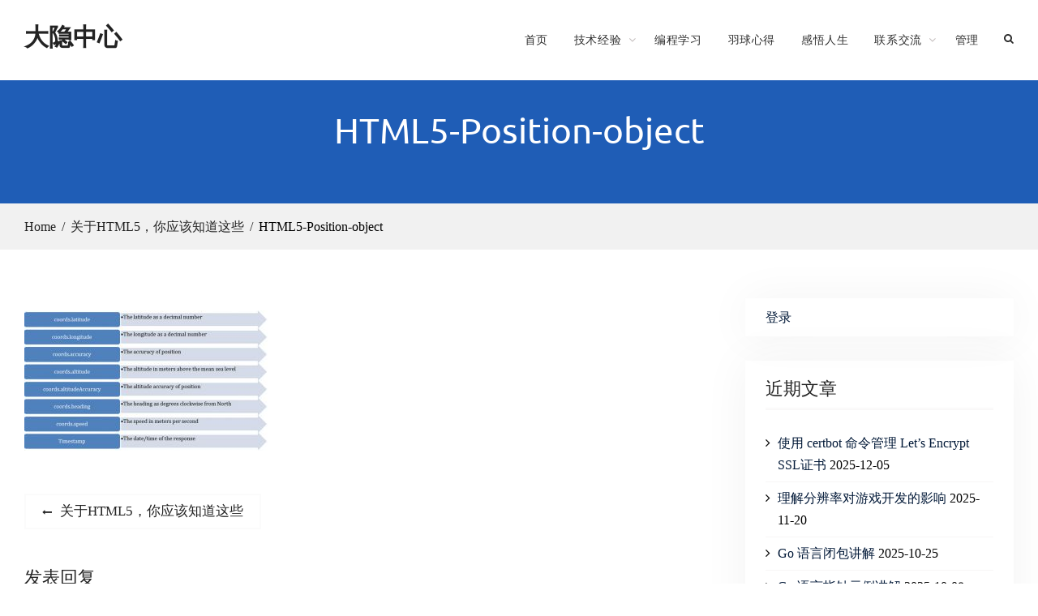

--- FILE ---
content_type: text/html; charset=UTF-8
request_url: https://www.daehub.com/archives/8577.html/html5-position-object
body_size: 10020
content:
<!DOCTYPE html> <html dir="ltr" lang="zh-Hans" prefix="og: https://ogp.me/ns#"><head>
			<meta charset="UTF-8">
		<meta name="viewport" content="width=device-width, initial-scale=1">
		<link rel="profile" href="http://gmpg.org/xfn/11">
		<link rel="pingback" href="https://www.daehub.com/xmlrpc.php">
		
<title>HTML5-Position-object | 大隐中心</title>

		<!-- All in One SEO 4.9.2 - aioseo.com -->
	<meta name="robots" content="max-image-preview:large"/>
	<meta name="author" content="root"/>
	<link rel="canonical" href="https://www.daehub.com/archives/8577.html/html5-position-object"/>
	<meta name="generator" content="All in One SEO (AIOSEO) 4.9.2"/>
		<meta property="og:locale" content="zh_CN"/>
		<meta property="og:site_name" content="大隐中心 | Whizz Center"/>
		<meta property="og:type" content="article"/>
		<meta property="og:title" content="HTML5-Position-object | 大隐中心"/>
		<meta property="og:url" content="https://www.daehub.com/archives/8577.html/html5-position-object"/>
		<meta property="article:published_time" content="2017-06-26T04:04:10+00:00"/>
		<meta property="article:modified_time" content="2017-06-26T04:04:10+00:00"/>
		<meta name="twitter:card" content="summary"/>
		<meta name="twitter:title" content="HTML5-Position-object | 大隐中心"/>
		<!-- All in One SEO -->

<link rel="alternate" type="application/rss+xml" title="大隐中心 &raquo; Feed" href="https://www.daehub.com/feed"/>
<link rel="alternate" type="application/rss+xml" title="大隐中心 &raquo; 评论 Feed" href="https://www.daehub.com/comments/feed"/>
<link rel="alternate" type="application/rss+xml" title="大隐中心 &raquo; HTML5-Position-object 评论 Feed" href="https://www.daehub.com/archives/8577.html/html5-position-object/feed"/>
<link rel="alternate" title="oEmbed (JSON)" type="application/json+oembed" href="https://www.daehub.com/wp-json/oembed/1.0/embed?url=https%3A%2F%2Fwww.daehub.com%2Farchives%2F8577.html%2Fhtml5-position-object"/>
<link rel="alternate" title="oEmbed (XML)" type="text/xml+oembed" href="https://www.daehub.com/wp-json/oembed/1.0/embed?url=https%3A%2F%2Fwww.daehub.com%2Farchives%2F8577.html%2Fhtml5-position-object&#038;format=xml"/>
<style id='wp-img-auto-sizes-contain-inline-css' type='text/css'>img:is([sizes=auto i],[sizes^="auto," i]){contain-intrinsic-size:3000px 1500px}</style>
<style id='wp-emoji-styles-inline-css' type='text/css'>img.wp-smiley,img.emoji{display:inline!important;border:none!important;box-shadow:none!important;height:1em!important;width:1em!important;margin:0 .07em!important;vertical-align:-.1em!important;background:none!important;padding:0!important}</style>
<style id='wp-block-library-inline-css' type='text/css'>:root{--wp-block-synced-color:#7a00df;--wp-block-synced-color--rgb:122 , 0 , 223;--wp-bound-block-color:var(--wp-block-synced-color);--wp-editor-canvas-background:#ddd;--wp-admin-theme-color:#007cba;--wp-admin-theme-color--rgb:0 , 124 , 186;--wp-admin-theme-color-darker-10:#006ba1;--wp-admin-theme-color-darker-10--rgb:0 , 107 , 160.5;--wp-admin-theme-color-darker-20:#005a87;--wp-admin-theme-color-darker-20--rgb:0 , 90 , 135;--wp-admin-border-width-focus:2px}@media (min-resolution:192dpi){:root{--wp-admin-border-width-focus:1.5px}}.wp-element-button{cursor:pointer}:root .has-very-light-gray-background-color{background-color:#eee}:root .has-very-dark-gray-background-color{background-color:#313131}:root .has-very-light-gray-color{color:#eee}:root .has-very-dark-gray-color{color:#313131}:root .has-vivid-green-cyan-to-vivid-cyan-blue-gradient-background{background:linear-gradient(135deg,#00d084,#0693e3)}:root .has-purple-crush-gradient-background{background:linear-gradient(135deg,#34e2e4,#4721fb 50%,#ab1dfe)}:root .has-hazy-dawn-gradient-background{background:linear-gradient(135deg,#faaca8,#dad0ec)}:root .has-subdued-olive-gradient-background{background:linear-gradient(135deg,#fafae1,#67a671)}:root .has-atomic-cream-gradient-background{background:linear-gradient(135deg,#fdd79a,#004a59)}:root .has-nightshade-gradient-background{background:linear-gradient(135deg,#330968,#31cdcf)}:root .has-midnight-gradient-background{background:linear-gradient(135deg,#020381,#2874fc)}:root{--wp--preset--font-size--normal:16px;--wp--preset--font-size--huge:42px}.has-regular-font-size{font-size:1em}.has-larger-font-size{font-size:2.625em}.has-normal-font-size{font-size:var(--wp--preset--font-size--normal)}.has-huge-font-size{font-size:var(--wp--preset--font-size--huge)}.has-text-align-center{text-align:center}.has-text-align-left{text-align:left}.has-text-align-right{text-align:right}.has-fit-text{white-space:nowrap!important}#end-resizable-editor-section{display:none}.aligncenter{clear:both}.items-justified-left{justify-content:flex-start}.items-justified-center{justify-content:center}.items-justified-right{justify-content:flex-end}.items-justified-space-between{justify-content:space-between}.screen-reader-text{border:0;clip-path:inset(50%);height:1px;margin:-1px;overflow:hidden;padding:0;position:absolute;width:1px;word-wrap:normal!important}.screen-reader-text:focus{background-color:#ddd;clip-path:none;color:#444;display:block;font-size:1em;height:auto;left:5px;line-height:normal;padding:15px 23px 14px;text-decoration:none;top:5px;width:auto;z-index:100000}html :where(.has-border-color){border-style:solid}html :where([style*=border-top-color]){border-top-style:solid}html :where([style*=border-right-color]){border-right-style:solid}html :where([style*=border-bottom-color]){border-bottom-style:solid}html :where([style*=border-left-color]){border-left-style:solid}html :where([style*=border-width]){border-style:solid}html :where([style*=border-top-width]){border-top-style:solid}html :where([style*=border-right-width]){border-right-style:solid}html :where([style*=border-bottom-width]){border-bottom-style:solid}html :where([style*=border-left-width]){border-left-style:solid}html :where(img[class*=wp-image-]){height:auto;max-width:100%}:where(figure){margin:0 0 1em}html :where(.is-position-sticky){--wp-admin--admin-bar--position-offset:var(--wp-admin--admin-bar--height,0)}@media screen and (max-width:600px){html :where(.is-position-sticky){--wp-admin--admin-bar--position-offset:0}}</style><style id='wp-block-loginout-inline-css' type='text/css'>.wp-block-loginout{box-sizing:border-box}</style>
<style id='global-styles-inline-css' type='text/css'>:root{--wp--preset--aspect-ratio--square:1;--wp--preset--aspect-ratio--4-3: 4/3;--wp--preset--aspect-ratio--3-4: 3/4;--wp--preset--aspect-ratio--3-2: 3/2;--wp--preset--aspect-ratio--2-3: 2/3;--wp--preset--aspect-ratio--16-9: 16/9;--wp--preset--aspect-ratio--9-16: 9/16;--wp--preset--color--black:#111;--wp--preset--color--cyan-bluish-gray:#abb8c3;--wp--preset--color--white:#fff;--wp--preset--color--pale-pink:#f78da7;--wp--preset--color--vivid-red:#cf2e2e;--wp--preset--color--luminous-vivid-orange:#ff6900;--wp--preset--color--luminous-vivid-amber:#fcb900;--wp--preset--color--light-green-cyan:#7bdcb5;--wp--preset--color--vivid-green-cyan:#00d084;--wp--preset--color--pale-cyan-blue:#8ed1fc;--wp--preset--color--vivid-cyan-blue:#0693e3;--wp--preset--color--vivid-purple:#9b51e0;--wp--preset--color--gray:#f4f4f4;--wp--preset--color--yellow:#e5ae4a;--wp--preset--color--blue:#357fe2;--wp--preset--gradient--vivid-cyan-blue-to-vivid-purple:linear-gradient(135deg,#0693e3 0%,#9b51e0 100%);--wp--preset--gradient--light-green-cyan-to-vivid-green-cyan:linear-gradient(135deg,#7adcb4 0%,#00d082 100%);--wp--preset--gradient--luminous-vivid-amber-to-luminous-vivid-orange:linear-gradient(135deg,#fcb900 0%,#ff6900 100%);--wp--preset--gradient--luminous-vivid-orange-to-vivid-red:linear-gradient(135deg,#ff6900 0%,#cf2e2e 100%);--wp--preset--gradient--very-light-gray-to-cyan-bluish-gray:linear-gradient(135deg,#eee 0%,#a9b8c3 100%);--wp--preset--gradient--cool-to-warm-spectrum:linear-gradient(135deg,#4aeadc 0%,#9778d1 20%,#cf2aba 40%,#ee2c82 60%,#fb6962 80%,#fef84c 100%);--wp--preset--gradient--blush-light-purple:linear-gradient(135deg,#ffceec 0%,#9896f0 100%);--wp--preset--gradient--blush-bordeaux:linear-gradient(135deg,#fecda5 0%,#fe2d2d 50%,#6b003e 100%);--wp--preset--gradient--luminous-dusk:linear-gradient(135deg,#ffcb70 0%,#c751c0 50%,#4158d0 100%);--wp--preset--gradient--pale-ocean:linear-gradient(135deg,#fff5cb 0%,#b6e3d4 50%,#33a7b5 100%);--wp--preset--gradient--electric-grass:linear-gradient(135deg,#caf880 0%,#71ce7e 100%);--wp--preset--gradient--midnight:linear-gradient(135deg,#020381 0%,#2874fc 100%);--wp--preset--font-size--small:13px;--wp--preset--font-size--medium:20px;--wp--preset--font-size--large:42px;--wp--preset--font-size--x-large:42px;--wp--preset--font-size--normal:16px;--wp--preset--font-size--huge:56px;--wp--preset--spacing--20:.44rem;--wp--preset--spacing--30:.67rem;--wp--preset--spacing--40:1rem;--wp--preset--spacing--50:1.5rem;--wp--preset--spacing--60:2.25rem;--wp--preset--spacing--70:3.38rem;--wp--preset--spacing--80:5.06rem;--wp--preset--shadow--natural:6px 6px 9px rgba(0,0,0,.2);--wp--preset--shadow--deep:12px 12px 50px rgba(0,0,0,.4);--wp--preset--shadow--sharp:6px 6px 0 rgba(0,0,0,.2);--wp--preset--shadow--outlined:6px 6px 0 -3px #fff , 6px 6px #000;--wp--preset--shadow--crisp:6px 6px 0 #000}:where(.is-layout-flex){gap:.5em}:where(.is-layout-grid){gap:.5em}body .is-layout-flex{display:flex}.is-layout-flex{flex-wrap:wrap;align-items:center}.is-layout-flex > :is(*, div){margin:0}body .is-layout-grid{display:grid}.is-layout-grid > :is(*, div){margin:0}:where(.wp-block-columns.is-layout-flex){gap:2em}:where(.wp-block-columns.is-layout-grid){gap:2em}:where(.wp-block-post-template.is-layout-flex){gap:1.25em}:where(.wp-block-post-template.is-layout-grid){gap:1.25em}.has-black-color{color:var(--wp--preset--color--black)!important}.has-cyan-bluish-gray-color{color:var(--wp--preset--color--cyan-bluish-gray)!important}.has-white-color{color:var(--wp--preset--color--white)!important}.has-pale-pink-color{color:var(--wp--preset--color--pale-pink)!important}.has-vivid-red-color{color:var(--wp--preset--color--vivid-red)!important}.has-luminous-vivid-orange-color{color:var(--wp--preset--color--luminous-vivid-orange)!important}.has-luminous-vivid-amber-color{color:var(--wp--preset--color--luminous-vivid-amber)!important}.has-light-green-cyan-color{color:var(--wp--preset--color--light-green-cyan)!important}.has-vivid-green-cyan-color{color:var(--wp--preset--color--vivid-green-cyan)!important}.has-pale-cyan-blue-color{color:var(--wp--preset--color--pale-cyan-blue)!important}.has-vivid-cyan-blue-color{color:var(--wp--preset--color--vivid-cyan-blue)!important}.has-vivid-purple-color{color:var(--wp--preset--color--vivid-purple)!important}.has-black-background-color{background-color:var(--wp--preset--color--black)!important}.has-cyan-bluish-gray-background-color{background-color:var(--wp--preset--color--cyan-bluish-gray)!important}.has-white-background-color{background-color:var(--wp--preset--color--white)!important}.has-pale-pink-background-color{background-color:var(--wp--preset--color--pale-pink)!important}.has-vivid-red-background-color{background-color:var(--wp--preset--color--vivid-red)!important}.has-luminous-vivid-orange-background-color{background-color:var(--wp--preset--color--luminous-vivid-orange)!important}.has-luminous-vivid-amber-background-color{background-color:var(--wp--preset--color--luminous-vivid-amber)!important}.has-light-green-cyan-background-color{background-color:var(--wp--preset--color--light-green-cyan)!important}.has-vivid-green-cyan-background-color{background-color:var(--wp--preset--color--vivid-green-cyan)!important}.has-pale-cyan-blue-background-color{background-color:var(--wp--preset--color--pale-cyan-blue)!important}.has-vivid-cyan-blue-background-color{background-color:var(--wp--preset--color--vivid-cyan-blue)!important}.has-vivid-purple-background-color{background-color:var(--wp--preset--color--vivid-purple)!important}.has-black-border-color{border-color:var(--wp--preset--color--black)!important}.has-cyan-bluish-gray-border-color{border-color:var(--wp--preset--color--cyan-bluish-gray)!important}.has-white-border-color{border-color:var(--wp--preset--color--white)!important}.has-pale-pink-border-color{border-color:var(--wp--preset--color--pale-pink)!important}.has-vivid-red-border-color{border-color:var(--wp--preset--color--vivid-red)!important}.has-luminous-vivid-orange-border-color{border-color:var(--wp--preset--color--luminous-vivid-orange)!important}.has-luminous-vivid-amber-border-color{border-color:var(--wp--preset--color--luminous-vivid-amber)!important}.has-light-green-cyan-border-color{border-color:var(--wp--preset--color--light-green-cyan)!important}.has-vivid-green-cyan-border-color{border-color:var(--wp--preset--color--vivid-green-cyan)!important}.has-pale-cyan-blue-border-color{border-color:var(--wp--preset--color--pale-cyan-blue)!important}.has-vivid-cyan-blue-border-color{border-color:var(--wp--preset--color--vivid-cyan-blue)!important}.has-vivid-purple-border-color{border-color:var(--wp--preset--color--vivid-purple)!important}.has-vivid-cyan-blue-to-vivid-purple-gradient-background{background:var(--wp--preset--gradient--vivid-cyan-blue-to-vivid-purple)!important}.has-light-green-cyan-to-vivid-green-cyan-gradient-background{background:var(--wp--preset--gradient--light-green-cyan-to-vivid-green-cyan)!important}.has-luminous-vivid-amber-to-luminous-vivid-orange-gradient-background{background:var(--wp--preset--gradient--luminous-vivid-amber-to-luminous-vivid-orange)!important}.has-luminous-vivid-orange-to-vivid-red-gradient-background{background:var(--wp--preset--gradient--luminous-vivid-orange-to-vivid-red)!important}.has-very-light-gray-to-cyan-bluish-gray-gradient-background{background:var(--wp--preset--gradient--very-light-gray-to-cyan-bluish-gray)!important}.has-cool-to-warm-spectrum-gradient-background{background:var(--wp--preset--gradient--cool-to-warm-spectrum)!important}.has-blush-light-purple-gradient-background{background:var(--wp--preset--gradient--blush-light-purple)!important}.has-blush-bordeaux-gradient-background{background:var(--wp--preset--gradient--blush-bordeaux)!important}.has-luminous-dusk-gradient-background{background:var(--wp--preset--gradient--luminous-dusk)!important}.has-pale-ocean-gradient-background{background:var(--wp--preset--gradient--pale-ocean)!important}.has-electric-grass-gradient-background{background:var(--wp--preset--gradient--electric-grass)!important}.has-midnight-gradient-background{background:var(--wp--preset--gradient--midnight)!important}.has-small-font-size{font-size:var(--wp--preset--font-size--small)!important}.has-medium-font-size{font-size:var(--wp--preset--font-size--medium)!important}.has-large-font-size{font-size:var(--wp--preset--font-size--large)!important}.has-x-large-font-size{font-size:var(--wp--preset--font-size--x-large)!important}</style>

<style id='classic-theme-styles-inline-css' type='text/css'>.wp-block-button__link{color:#fff;background-color:#32373c;border-radius:9999px;box-shadow:none;text-decoration:none;padding:calc(.667em + 2px) calc(1.333em + 2px);font-size:1.125em}.wp-block-file__button{background:#32373c;color:#fff;text-decoration:none}</style>
<link rel='stylesheet' id='business-field-fonts-css' href='https://www.daehub.com/wp-content/fonts/A.1f69f1968afee945e5ff00c138502946.css.pagespeed.cf.5SaM4D-six.css' type='text/css' media='all'/>
<link rel='stylesheet' id='business-field-font-awesome-css' href='https://www.daehub.com/wp-content/themes/business-field/third-party/font-awesome/css/A.font-awesome.min.css,qver=4.7.0.pagespeed.cf.jBrWCt-D4j.css' type='text/css' media='all'/>
<link rel='stylesheet' id='jquery-sidr-css' href='https://www.daehub.com/wp-content/themes/business-field/third-party/sidr/css/jquery.sidr.dark.min.css,qver=2.2.1.pagespeed.ce.Ie4aPjwnCq.css' type='text/css' media='all'/>
<link rel='stylesheet' id='business-field-style-css' href='https://www.daehub.com/wp-content/themes/business-field/A.style.css,qver=20240311-23747.pagespeed.cf._1Uyjp2xIR.css' type='text/css' media='all'/>
<link rel='stylesheet' id='business-field-block-style-css' href='https://www.daehub.com/wp-content/themes/business-field/css/A.blocks.css,qver=6.9.pagespeed.cf.S4Jo7OJe8k.css' type='text/css' media='all'/>
<script type="text/javascript" src="https://www.daehub.com/wp-includes/js/jquery/jquery.min.js,qver=3.7.1.pagespeed.jm.PoWN7KAtLT.js" id="jquery-core-js"></script>
<script type="text/javascript" src="https://www.daehub.com/wp-includes/js/jquery/jquery-migrate.min.js,qver=3.4.1.pagespeed.jm.bhhu-RahTI.js" id="jquery-migrate-js"></script>
<link rel="https://api.w.org/" href="https://www.daehub.com/wp-json/"/><link rel="alternate" title="JSON" type="application/json" href="https://www.daehub.com/wp-json/wp/v2/media/10731"/><link rel="EditURI" type="application/rsd+xml" title="RSD" href="https://www.daehub.com/xmlrpc.php?rsd"/>
<meta name="generator" content="WordPress 6.9"/>
<link rel='shortlink' href='https://www.daehub.com/?p=10731'/>
<script>document.cookie='quads_browser_width='+screen.width;</script><link rel="icon" href="https://www.daehub.com/wp-content/uploads/2019/05/xcropped-daehub-logo-3-32x32.png.pagespeed.ic.-SgzoPoXkd.webp" sizes="32x32"/>
<link rel="icon" href="https://www.daehub.com/wp-content/uploads/2019/05/xcropped-daehub-logo-3-192x192.png.pagespeed.ic.8Y-kjqyiKK.webp" sizes="192x192"/>
<link rel="apple-touch-icon" href="https://www.daehub.com/wp-content/uploads/2019/05/xcropped-daehub-logo-3-180x180.png.pagespeed.ic.QE8fUnkLhv.webp"/>
<meta name="msapplication-TileImage" content="https://www.daehub.com/wp-content/uploads/2019/05/cropped-daehub-logo-3-270x270.png"/>
		<style type="text/css" id="wp-custom-css">body{color:#000;font-family:"Microsoft YaHei"}#custom-header::after{background:#9696}#custom-header{padding:5px 0}pre{border:solid 1px red;border-radius:5px}#nav .navBox{border:1px solid;width:100%;border-radius:5px}#nav .navBox .navTitle{height:40px;line-height:40px;text-indent:1em;width:100%;font-weight:bold;cursor:pointer}#nav *{margin:0!important;padding:0!important}#nav .navBox ul{display:none;list-style:none;width:100%}#nav .navBox ul li{display:block;height:35px;line-height:35px;text-indent:2em;border-radius:5px}#nav .navBox ul a{color:#000;text-decoration:none}#nav .navBox li:hover{background-color:#ebebeb}</style>
		</head>

<body class="attachment wp-singular attachment-template-default single single-attachment postid-10731 attachmentid-10731 attachment-jpeg wp-embed-responsive wp-theme-business-field global-layout-right-sidebar">

	
			<div id="page" class="hfeed site">
			<a class="skip-link screen-reader-text" href="#content">Skip to content</a>		<a id="mobile-trigger" href="#mob-menu"><i class="fa fa-bars"></i></a>
		<div id="mob-menu">
			<ul id="menu-%e9%a6%96%e9%a1%b5%e8%8f%9c%e5%8d%95" class="menu"><li id="menu-item-171" class="menu-item menu-item-type-custom menu-item-object-custom menu-item-home menu-item-171"><a href="https://www.daehub.com">首页</a></li>
<li id="menu-item-172" class="menu-item menu-item-type-taxonomy menu-item-object-category menu-item-has-children menu-item-172"><a href="https://www.daehub.com/archives/category/class/tech-exp">技术经验</a>
<ul class="sub-menu">
	<li id="menu-item-12473" class="menu-item menu-item-type-taxonomy menu-item-object-category menu-item-12473"><a href="https://www.daehub.com/archives/category/class/tech-exp/linux">Linux</a></li>
	<li id="menu-item-12474" class="menu-item menu-item-type-taxonomy menu-item-object-category menu-item-12474"><a href="https://www.daehub.com/archives/category/class/tech-exp/vps">VPS及网络</a></li>
</ul>
</li>
<li id="menu-item-12103" class="menu-item menu-item-type-taxonomy menu-item-object-category menu-item-12103"><a href="https://www.daehub.com/archives/category/class/coding">编程学习</a></li>
<li id="menu-item-177" class="menu-item menu-item-type-taxonomy menu-item-object-category menu-item-177"><a href="https://www.daehub.com/archives/category/class/badminton">羽球心得</a></li>
<li id="menu-item-174" class="menu-item menu-item-type-taxonomy menu-item-object-category menu-item-174"><a href="https://www.daehub.com/archives/category/class/life-style">感悟人生</a></li>
<li id="menu-item-3016" class="menu-item menu-item-type-post_type menu-item-object-page menu-item-has-children menu-item-3016"><a href="https://www.daehub.com/contactus">联系交流</a>
<ul class="sub-menu">
	<li id="menu-item-223" class="menu-item menu-item-type-post_type menu-item-object-page menu-item-223"><a href="https://www.daehub.com/contactus">联系方式</a></li>
</ul>
</li>
<li id="menu-item-1193" class="menu-item menu-item-type-custom menu-item-object-custom menu-item-1193"><a href="https://my.daehub.com">管理</a></li>
</ul>		</div><!-- #mob-menu -->
		
    <header id="masthead" class="site-header" role="banner"><div class="container">				<div class="site-branding">

			
													<div id="site-identity">
																		<p class="site-title"><a href="https://www.daehub.com/" rel="home">大隐中心</a></p>
																				</div><!-- #site-identity -->
				    </div><!-- .site-branding -->
    		    	    	<div class="header-search-box">
		    	<a href="#" class="search-icon"><i class="fa fa-search"></i></a>
		    	<div class="search-box-wrap">
	    			<form role="search" method="get" class="search-form" action="https://www.daehub.com/">
		<label>
			<span class="screen-reader-text">Search for:</span>
			<input type="search" class="search-field" placeholder="Search&hellip;" value="" name="s" title="Search for:"/>
		</label>
		<input type="submit" class="search-submit" value="&#xf002;"/></form>		    	</div><!-- .search-box-wrap -->
		    </div><!-- .header-search-box -->
			    <div id="main-nav">
	        <nav id="site-navigation" class="main-navigation" role="navigation">
	            <div class="wrap-menu-content">
					<div class="menu-%e9%a6%96%e9%a1%b5%e8%8f%9c%e5%8d%95-container"><ul id="primary-menu" class="menu"><li class="menu-item menu-item-type-custom menu-item-object-custom menu-item-home menu-item-171"><a href="https://www.daehub.com">首页</a></li>
<li class="menu-item menu-item-type-taxonomy menu-item-object-category menu-item-has-children menu-item-172"><a href="https://www.daehub.com/archives/category/class/tech-exp">技术经验</a>
<ul class="sub-menu">
	<li class="menu-item menu-item-type-taxonomy menu-item-object-category menu-item-12473"><a href="https://www.daehub.com/archives/category/class/tech-exp/linux">Linux</a></li>
	<li class="menu-item menu-item-type-taxonomy menu-item-object-category menu-item-12474"><a href="https://www.daehub.com/archives/category/class/tech-exp/vps">VPS及网络</a></li>
</ul>
</li>
<li class="menu-item menu-item-type-taxonomy menu-item-object-category menu-item-12103"><a href="https://www.daehub.com/archives/category/class/coding">编程学习</a></li>
<li class="menu-item menu-item-type-taxonomy menu-item-object-category menu-item-177"><a href="https://www.daehub.com/archives/category/class/badminton">羽球心得</a></li>
<li class="menu-item menu-item-type-taxonomy menu-item-object-category menu-item-174"><a href="https://www.daehub.com/archives/category/class/life-style">感悟人生</a></li>
<li class="menu-item menu-item-type-post_type menu-item-object-page menu-item-has-children menu-item-3016"><a href="https://www.daehub.com/contactus">联系交流</a>
<ul class="sub-menu">
	<li class="menu-item menu-item-type-post_type menu-item-object-page menu-item-223"><a href="https://www.daehub.com/contactus">联系方式</a></li>
</ul>
</li>
<li class="menu-item menu-item-type-custom menu-item-object-custom menu-item-1193"><a href="https://my.daehub.com">管理</a></li>
</ul></div>	            </div><!-- .menu-content -->
	        </nav><!-- #site-navigation -->
	    </div> <!-- #main-nav -->
	    	</div><!-- .container --></header><!-- #masthead -->
			<div id="custom-header">
			<div class="container">
						<div class="header-content">
			<div class="header-content-inner">
									<h1 class="page-title">					HTML5-Position-object					</h1>							</div><!-- .header-content-inner -->
        </div><!-- .header-content -->
					</div><!-- .container -->
		</div><!-- #custom-header -->

	    <div id="breadcrumb"> <div class="container"><div role="navigation" aria-label="Breadcrumbs" class="breadcrumb-trail breadcrumbs" itemprop="breadcrumb"><ul class="trail-items" itemscope itemtype="http://schema.org/BreadcrumbList"><meta name="numberOfItems" content="3"/><meta name="itemListOrder" content="Ascending"/><li itemprop="itemListElement" itemscope itemtype="http://schema.org/ListItem" class="trail-item trail-begin"><a href="https://www.daehub.com" rel="home"><span itemprop="name">Home</span></a><meta itemprop="position" content="1"/></li><li itemprop="itemListElement" itemscope itemtype="http://schema.org/ListItem" class="trail-item"><a href="https://www.daehub.com/archives/8577.html"><span itemprop="name">关于HTML5，你应该知道这些</span></a><meta itemprop="position" content="2"/></li><li itemprop="itemListElement" itemscope itemtype="http://schema.org/ListItem" class="trail-item trail-end"><span itemprop="name">HTML5-Position-object</span><meta itemprop="position" content="3"/></li></ul></div></div></div><!-- #breadcrumb -->
		<div id="content" class="site-content"><div class="container"><div class="inner-wrapper">    
	<div id="primary" class="content-area">
		<main id="main" class="site-main" role="main">

		
			
<article id="post-10731" class="post-10731 attachment type-attachment status-inherit hentry">
    

	<div class="entry-content-wrapper">
				<div class="entry-content">
			<p class="attachment"><a href='https://www.daehub.com/wp-content/uploads/2017/06/HTML5-Position-object.jpg'><img fetchpriority="high" decoding="async" width="300" height="173" src="https://www.daehub.com/wp-content/uploads/2017/06/HTML5-Position-object-300x173.jpg" class="attachment-medium size-medium" alt="" srcset="https://www.daehub.com/wp-content/uploads/2017/06/HTML5-Position-object-300x173.jpg 300w, https://www.daehub.com/wp-content/uploads/2017/06/HTML5-Position-object-768x442.jpg 768w, https://www.daehub.com/wp-content/uploads/2017/06/HTML5-Position-object.jpg 936w" sizes="(max-width: 300px) 100vw, 300px"/></a></p>
					</div><!-- .entry-content -->
		<footer class="entry-footer">
					</footer><!-- .entry-footer -->
	</div><!-- .entry-content-wrapper -->

</article><!-- #post-## -->

			
	<nav class="navigation post-navigation" aria-label="文章">
		<h2 class="screen-reader-text">文章导航</h2>
		<div class="nav-links"><div class="nav-previous"><a href="https://www.daehub.com/archives/8577.html" rel="prev"><span class="meta-nav" aria-hidden="true">Previous</span> <span class="screen-reader-text">Previous post:</span> <span class="post-title">关于HTML5，你应该知道这些</span></a></div></div>
	</nav>
			
<div id="comments" class="comments-area">

	
	
	
		<div id="respond" class="comment-respond">
		<h3 id="reply-title" class="comment-reply-title">发表回复 <small><a rel="nofollow" id="cancel-comment-reply-link" href="/archives/8577.html/html5-position-object#respond" style="display:none;">取消回复</a></small></h3><form action="https://www.daehub.com/wp-comments-post.php" method="post" id="commentform" class="comment-form"><p class="comment-notes"><span id="email-notes">您的邮箱地址不会被公开。</span> <span class="required-field-message">必填项已用 <span class="required">*</span> 标注</span></p><p class="comment-form-comment"><label for="comment">评论 <span class="required">*</span></label> <textarea id="comment" name="comment" cols="45" rows="8" maxlength="65525" required></textarea></p><p class="comment-form-author"><label for="author">显示名称 <span class="required">*</span></label> <input id="author" name="author" type="text" value="" size="30" maxlength="245" autocomplete="name" required /></p>
<p class="comment-form-email"><label for="email">邮箱 <span class="required">*</span></label> <input id="email" name="email" type="email" value="" size="30" maxlength="100" aria-describedby="email-notes" autocomplete="email" required /></p>
<p class="comment-form-url"><label for="url">网站</label> <input id="url" name="url" type="url" value="" size="30" maxlength="200" autocomplete="url"/></p>
<p class="form-submit"><input name="submit" type="submit" id="submit" class="submit" value="发表评论"/> <input type='hidden' name='comment_post_ID' value='10731' id='comment_post_ID'/>
<input type='hidden' name='comment_parent' id='comment_parent' value='0'/>
</p><p style="display: none;"><input type="hidden" id="akismet_comment_nonce" name="akismet_comment_nonce" value="d482615b2b"/></p><p style="display: none !important;" class="akismet-fields-container" data-prefix="ak_"><label>&#916;<textarea name="ak_hp_textarea" cols="45" rows="8" maxlength="100"></textarea></label><input type="hidden" id="ak_js_1" name="ak_js" value="57"/><script>document.getElementById("ak_js_1").setAttribute("value",(new Date()).getTime());</script></p></form>	</div><!-- #respond -->
	
</div><!-- #comments -->

		
		</main><!-- #main -->
	</div><!-- #primary -->


<div id="sidebar-primary" class="widget-area sidebar" role="complementary">
			<aside id="block-2" class="widget widget_block"><div class="logged-out wp-block-loginout"><a href="https://www.daehub.com/wp-login.php?redirect_to=https%3A%2F%2Fwww.daehub.com%2Farchives%2F8577.html%2Fhtml5-position-object">登录</a></div></aside>
		<aside id="recent-posts-35" class="widget widget_recent_entries">
		<h2 class="widget-title">近期文章</h2>
		<ul>
											<li>
					<a href="https://www.daehub.com/archives/8550.html">使用 certbot 命令管理 Let’s Encrypt SSL证书</a>
											<span class="post-date">2025-12-05</span>
									</li>
											<li>
					<a href="https://www.daehub.com/archives/8549.html">理解分辨率对游戏开发的影响</a>
											<span class="post-date">2025-11-20</span>
									</li>
											<li>
					<a href="https://www.daehub.com/archives/10657.html">Go 语言闭包讲解</a>
											<span class="post-date">2025-10-25</span>
									</li>
											<li>
					<a href="https://www.daehub.com/archives/8547.html">Go 语言指针示例讲解</a>
											<span class="post-date">2025-10-08</span>
									</li>
											<li>
					<a href="https://www.daehub.com/archives/10587.html">Linux 系统 su 命令和 sudo 命令差异讲解</a>
											<span class="post-date">2025-09-23</span>
									</li>
											<li>
					<a href="https://www.daehub.com/archives/8545.html">Python 函数定义时 ->用法讲解</a>
											<span class="post-date">2025-09-17</span>
									</li>
											<li>
					<a href="https://www.daehub.com/archives/10569.html">示例展示 Go 1.25 新特性</a>
											<span class="post-date">2025-09-06</span>
									</li>
											<li>
					<a href="https://www.daehub.com/archives/8543.html">Hugging Face 简介</a>
											<span class="post-date">2025-09-04</span>
									</li>
											<li>
					<a href="https://www.daehub.com/archives/8542.html">Unicode 隐藏在每个文本背后的秘密</a>
											<span class="post-date">2025-08-02</span>
									</li>
											<li>
					<a href="https://www.daehub.com/archives/8563.html">Python __init__.py 文件的作用</a>
											<span class="post-date">2025-07-16</span>
									</li>
					</ul>

		</aside>	</div><!-- #sidebar-primary -->
</div><!-- .inner-wrapper --></div><!-- .container --></div><!-- #content -->
	<footer id="colophon" class="site-footer" role="contentinfo"><div class="container">    
		<div class="colophon-inner colophon-grid-2">
			<div class="colophon-column-left">
									<div class="colophon-column">
						<div class="copyright">
							©2016-2025 DAEHUB 版权所有						</div><!-- .copyright -->
					</div><!-- .colophon-column -->
				
				
			</div> <!-- .colophon-column-left -->
			<div class="colophon-column-right">

				
									<div class="colophon-column">
						<div class="site-info">
							大隐于市&nbsp;.&nbsp;<a target="_blank" rel="author" href="https://www.daehub.com/">此处中心</a>						</div><!-- .site-info -->
					</div><!-- .colophon-column -->
							</div> <!-- .colophon-column-right -->
		</div><!-- .colophon-inner -->

	    	</div><!-- .container --></footer><!-- #colophon -->
</div><!-- #page --><a href="#page" class="scrollup" id="btn-scrollup"><i class="fa fa-long-arrow-up" aria-hidden="true"></i></a>
<script type="speculationrules">
{"prefetch":[{"source":"document","where":{"and":[{"href_matches":"/*"},{"not":{"href_matches":["/wp-*.php","/wp-admin/*","/wp-content/uploads/*","/wp-content/*","/wp-content/plugins/*","/wp-content/themes/business-field/*","/*\\?(.+)"]}},{"not":{"selector_matches":"a[rel~=\"nofollow\"]"}},{"not":{"selector_matches":".no-prefetch, .no-prefetch a"}}]},"eagerness":"conservative"}]}
</script>
<script type="module" src="https://www.daehub.com/wp-content/plugins/all-in-one-seo-pack/dist/Lite/assets/table-of-contents.95d0dfce.js,qver=4.9.2.pagespeed.ce.TUNbKWjNpA.js" id="aioseo/js/src/vue/standalone/blocks/table-of-contents/frontend.js-js"></script>
<script src="https://www.daehub.com/wp-content/themes/business-field/js,_skip-link-focus-fix.min.js,qver==20130115+third-party,_cycle2,_js,_jquery.cycle2.min.js,qver==2.1.6+third-party,_sidr,_js,_jquery.sidr.min.js,qver==2.2.1+js,_custom.min.js,qver==1.0.0.pagespeed.jc.1mSxAb0Mpo.js"></script><script>eval(mod_pagespeed_bJeTQAfEVu);</script>
<script>eval(mod_pagespeed_S7f08NhY9O);</script>
<script>eval(mod_pagespeed_014arqFs1C);</script>
<script>eval(mod_pagespeed_k5bu7gZNWM);</script>
<script type="text/javascript" src="https://www.daehub.com/wp-includes/js/comment-reply.min.js,qver=6.9.pagespeed.jm.PW1big4hb_.js" id="comment-reply-js" async="async" data-wp-strategy="async" fetchpriority="low"></script>
<script type="text/javascript" id="quads-ads-js">var quads_adblocker_check = true;

var quads_adblocker_check_2 = true;

window.addEventListener("load", function(){
        var quads_sticky = document.querySelector(".quads-sticky .quads-location");
        var quads_location_ad = document.querySelectorAll(".quads-location");
        if(quads_sticky){
            quads_sticky.style.backgroundColor = 'hsla(0,0%,100%,.7)';
        }
        Array.from(quads_location_ad).forEach(elm=>{
            var img_elements = elm.querySelectorAll("img");
            var quads_lazy_delay = 3000;
            if(img_elements.length){
                img_elements.forEach(img=>{
                    
                    if(img.dataset && img.dataset.lazydelay > 0){
                     quads_lazy_delay = img.dataset.lazydelay;
                    }
                    setTimeout(()=>{
                     if(img.dataset && img.dataset.src){
                         img.src = img.dataset.src;
                     }
                     elm.style.visibility = "visible";
                 }, quads_lazy_delay);
                 }); 
            }else{
                if(elm.dataset.lazydelay && elm.dataset.lazydelay > 0){
                    quads_lazy_delay=elm.dataset.lazydelay;
                }
                setTimeout(()=>{
                    elm.style.visibility = "visible";
                }, quads_lazy_delay);
            }
        })
});</script>
<script defer type="text/javascript" src="https://www.daehub.com/wp-content/plugins/akismet/_inc/akismet-frontend.js,qver=1763689401.pagespeed.jm.gr3ZnVT430.js" id="akismet-frontend-js"></script>
<script id="wp-emoji-settings" type="application/json">
{"baseUrl":"https://s.w.org/images/core/emoji/17.0.2/72x72/","ext":".png","svgUrl":"https://s.w.org/images/core/emoji/17.0.2/svg/","svgExt":".svg","source":{"concatemoji":"https://www.daehub.com/wp-includes/js/wp-emoji-release.min.js?ver=6.9"}}
</script>
<script type="module">
/* <![CDATA[ */
/*! This file is auto-generated */
const a=JSON.parse(document.getElementById("wp-emoji-settings").textContent),o=(window._wpemojiSettings=a,"wpEmojiSettingsSupports"),s=["flag","emoji"];function i(e){try{var t={supportTests:e,timestamp:(new Date).valueOf()};sessionStorage.setItem(o,JSON.stringify(t))}catch(e){}}function c(e,t,n){e.clearRect(0,0,e.canvas.width,e.canvas.height),e.fillText(t,0,0);t=new Uint32Array(e.getImageData(0,0,e.canvas.width,e.canvas.height).data);e.clearRect(0,0,e.canvas.width,e.canvas.height),e.fillText(n,0,0);const a=new Uint32Array(e.getImageData(0,0,e.canvas.width,e.canvas.height).data);return t.every((e,t)=>e===a[t])}function p(e,t){e.clearRect(0,0,e.canvas.width,e.canvas.height),e.fillText(t,0,0);var n=e.getImageData(16,16,1,1);for(let e=0;e<n.data.length;e++)if(0!==n.data[e])return!1;return!0}function u(e,t,n,a){switch(t){case"flag":return n(e,"\ud83c\udff3\ufe0f\u200d\u26a7\ufe0f","\ud83c\udff3\ufe0f\u200b\u26a7\ufe0f")?!1:!n(e,"\ud83c\udde8\ud83c\uddf6","\ud83c\udde8\u200b\ud83c\uddf6")&&!n(e,"\ud83c\udff4\udb40\udc67\udb40\udc62\udb40\udc65\udb40\udc6e\udb40\udc67\udb40\udc7f","\ud83c\udff4\u200b\udb40\udc67\u200b\udb40\udc62\u200b\udb40\udc65\u200b\udb40\udc6e\u200b\udb40\udc67\u200b\udb40\udc7f");case"emoji":return!a(e,"\ud83e\u1fac8")}return!1}function f(e,t,n,a){let r;const o=(r="undefined"!=typeof WorkerGlobalScope&&self instanceof WorkerGlobalScope?new OffscreenCanvas(300,150):document.createElement("canvas")).getContext("2d",{willReadFrequently:!0}),s=(o.textBaseline="top",o.font="600 32px Arial",{});return e.forEach(e=>{s[e]=t(o,e,n,a)}),s}function r(e){var t=document.createElement("script");t.src=e,t.defer=!0,document.head.appendChild(t)}a.supports={everything:!0,everythingExceptFlag:!0},new Promise(t=>{let n=function(){try{var e=JSON.parse(sessionStorage.getItem(o));if("object"==typeof e&&"number"==typeof e.timestamp&&(new Date).valueOf()<e.timestamp+604800&&"object"==typeof e.supportTests)return e.supportTests}catch(e){}return null}();if(!n){if("undefined"!=typeof Worker&&"undefined"!=typeof OffscreenCanvas&&"undefined"!=typeof URL&&URL.createObjectURL&&"undefined"!=typeof Blob)try{var e="postMessage("+f.toString()+"("+[JSON.stringify(s),u.toString(),c.toString(),p.toString()].join(",")+"));",a=new Blob([e],{type:"text/javascript"});const r=new Worker(URL.createObjectURL(a),{name:"wpTestEmojiSupports"});return void(r.onmessage=e=>{i(n=e.data),r.terminate(),t(n)})}catch(e){}i(n=f(s,u,c,p))}t(n)}).then(e=>{for(const n in e)a.supports[n]=e[n],a.supports.everything=a.supports.everything&&a.supports[n],"flag"!==n&&(a.supports.everythingExceptFlag=a.supports.everythingExceptFlag&&a.supports[n]);var t;a.supports.everythingExceptFlag=a.supports.everythingExceptFlag&&!a.supports.flag,a.supports.everything||((t=a.source||{}).concatemoji?r(t.concatemoji):t.wpemoji&&t.twemoji&&(r(t.twemoji),r(t.wpemoji)))});
//# sourceURL=https://www.daehub.com/wp-includes/js/wp-emoji-loader.min.js
/* ]]> */
</script>
</body>
</html>
